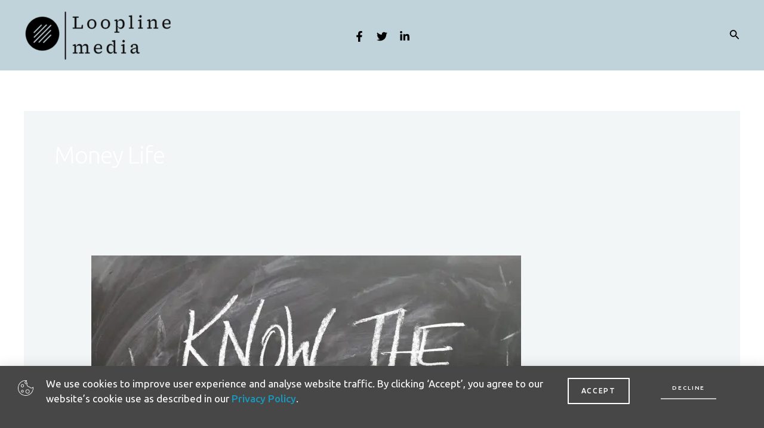

--- FILE ---
content_type: text/css
request_url: https://loopline.org.uk/wp-content/uploads/elementor/css/post-3283.css?ver=1712769222
body_size: 617
content:
.elementor-kit-3283{--e-global-color-primary:#6EC1E4;--e-global-color-secondary:#54595F;--e-global-color-text:#7A7A7A;--e-global-color-accent:#61CE70;--e-global-color-22e6b79e:#4054B2;--e-global-color-dd1c0e9:#23A455;--e-global-color-246eb5db:#000;--e-global-color-27dd3232:#FFF;--e-global-typography-primary-font-family:"Roboto";--e-global-typography-primary-font-weight:600;--e-global-typography-secondary-font-family:"Roboto Slab";--e-global-typography-secondary-font-weight:400;--e-global-typography-text-font-family:"Roboto";--e-global-typography-text-font-weight:400;--e-global-typography-accent-font-family:"Roboto";--e-global-typography-accent-font-weight:500;color:#717578;font-family:"Ubuntu", Sans-serif;font-size:1.063rem;font-weight:400;text-transform:none;line-height:1.65em;letter-spacing:0px;background-color:#FFFFFF;}.elementor-kit-3283 p{margin-bottom:30px;}.elementor-kit-3283 a{color:#1B96BB;font-family:"Ubuntu", Sans-serif;font-size:1.063rem;font-weight:500;text-transform:capitalize;font-style:normal;text-decoration:none;line-height:1em;letter-spacing:0px;}.elementor-kit-3283 a:hover{color:#505050;}.elementor-kit-3283 h1{color:#FFFFFF;font-family:"Ubuntu", Sans-serif;font-size:3.4375rem;font-weight:500;text-transform:capitalize;font-style:normal;text-decoration:none;line-height:1.127em;letter-spacing:-1.1px;}.elementor-kit-3283 h2{color:#131517;font-family:"Ubuntu", Sans-serif;font-size:2.625rem;font-weight:500;text-transform:none;font-style:normal;text-decoration:none;line-height:1.071em;letter-spacing:-0.84px;}.elementor-kit-3283 h3{color:#131517;font-family:"Ubuntu", Sans-serif;font-size:2rem;font-weight:500;text-transform:none;font-style:normal;text-decoration:none;line-height:1.231em;letter-spacing:-0.64px;}.elementor-kit-3283 h4{color:#131517;font-family:"Ubuntu", Sans-serif;font-size:1.625rem;font-weight:500;text-transform:none;font-style:normal;text-decoration:none;line-height:1.231em;letter-spacing:-0.52px;}.elementor-kit-3283 h5{color:#131517;font-family:"Abel", Sans-serif;font-size:23px;font-weight:600;text-transform:none;font-style:normal;text-decoration:none;line-height:1em;}.elementor-kit-3283 h6{color:#131517;font-family:"Abel", Sans-serif;font-weight:400;text-transform:capitalize;}.elementor-kit-3283 button,.elementor-kit-3283 input[type="button"],.elementor-kit-3283 input[type="submit"],.elementor-kit-3283 .elementor-button{font-family:"Ubuntu", Sans-serif;font-size:1.063rem;font-weight:500;text-transform:uppercase;font-style:normal;text-decoration:none;line-height:1em;letter-spacing:1.7px;color:#FFFFFF;background-color:#FD4145;border-style:solid;border-width:0px 0px 0px 0px;border-color:#FFA897;border-radius:0px 0px 0px 0px;padding:10px 16px 10px 16px;}.elementor-kit-3283 button:hover,.elementor-kit-3283 button:focus,.elementor-kit-3283 input[type="button"]:hover,.elementor-kit-3283 input[type="button"]:focus,.elementor-kit-3283 input[type="submit"]:hover,.elementor-kit-3283 input[type="submit"]:focus,.elementor-kit-3283 .elementor-button:hover,.elementor-kit-3283 .elementor-button:focus{color:#FFFFFF;background-color:#131517;}.elementor-kit-3283 label{color:#717578;font-family:"Abel", Sans-serif;font-size:1.063rem;font-weight:400;text-transform:none;font-style:normal;text-decoration:none;line-height:2.3em;letter-spacing:0px;}.elementor-kit-3283 input:not([type="button"]):not([type="submit"]),.elementor-kit-3283 textarea,.elementor-kit-3283 .elementor-field-textual{font-family:"Abel", Sans-serif;font-size:1rem;font-weight:400;text-transform:none;font-style:normal;text-decoration:none;line-height:1.3em;letter-spacing:0px;color:#131517;background-color:#F7F8FA;border-style:solid;border-width:0px 0px 0px 0px;border-color:#444343;border-radius:0px 0px 0px 0px;padding:10px 20px 10px 20px;}.elementor-section.elementor-section-boxed > .elementor-container{max-width:1200px;}.e-con{--container-max-width:1200px;}.elementor-widget:not(:last-child){margin-block-end:20px;}.elementor-element{--widgets-spacing:20px 20px;}{}h1.entry-title{display:var(--page-title-display);}.elementor-kit-3283 e-page-transition{background-color:#FFBC7D;}@media(max-width:1024px){.elementor-kit-3283{font-size:1rem;line-height:1.3em;}.elementor-kit-3283 p{margin-bottom:20px;}.elementor-kit-3283 h1{font-size:4em;letter-spacing:30px;}.elementor-kit-3283 h2{font-size:2.2rem;letter-spacing:20px;}.elementor-kit-3283 h3{font-size:3em;}.elementor-kit-3283 h4{font-size:1.2rem;letter-spacing:20px;}.elementor-kit-3283 h5{font-size:1.33em;}.elementor-kit-3283 h6{font-size:1px;}.elementor-kit-3283 button,.elementor-kit-3283 input[type="button"],.elementor-kit-3283 input[type="submit"],.elementor-kit-3283 .elementor-button{font-size:0.72em;line-height:1em;letter-spacing:0px;border-width:3px 3px 3px 3px;padding:18px 25px 16px 25px;}.elementor-section.elementor-section-boxed > .elementor-container{max-width:1024px;}.e-con{--container-max-width:1024px;}}@media(max-width:880px){.elementor-kit-3283 h3{font-size:37px;line-height:45px;}}@media(max-width:767px){.elementor-kit-3283 p{margin-bottom:0px;}.elementor-kit-3283 h1{font-size:2.4rem;letter-spacing:0px;}.elementor-kit-3283 h2{font-size:2rem;letter-spacing:0px;}.elementor-kit-3283 h3{font-size:28px;}.elementor-kit-3283 h4{font-size:1.5em;line-height:1.14em;letter-spacing:0px;}.elementor-kit-3283 h5{font-size:1em;line-height:0.9em;letter-spacing:1px;}.elementor-kit-3283 h6{font-size:0.87em;line-height:1em;letter-spacing:1px;}.elementor-kit-3283 button,.elementor-kit-3283 input[type="button"],.elementor-kit-3283 input[type="submit"],.elementor-kit-3283 .elementor-button{font-size:0.9rem;padding:15px 20px 9px 20px;}.elementor-kit-3283 label{font-size:1em;line-height:1.33em;letter-spacing:0px;}.elementor-kit-3283 input:not([type="button"]):not([type="submit"]),.elementor-kit-3283 textarea,.elementor-kit-3283 .elementor-field-textual{font-size:1em;line-height:1.33em;letter-spacing:0px;border-width:3px 3px 3px 3px;}.elementor-section.elementor-section-boxed > .elementor-container{max-width:767px;}.e-con{--container-max-width:767px;}}

--- FILE ---
content_type: text/css
request_url: https://loopline.org.uk/wp-content/uploads/elementor/css/post-144.css?ver=1712769223
body_size: 10
content:
.elementor-144 .elementor-element.elementor-element-a984803 > .elementor-background-overlay{background-color:#C0D3DA;}.elementor-144 .elementor-element.elementor-element-a984803{padding:100px 0px 100px 0px;}.elementor-bc-flex-widget .elementor-144 .elementor-element.elementor-element-df87082.elementor-column .elementor-widget-wrap{align-items:center;}.elementor-144 .elementor-element.elementor-element-df87082.elementor-column.elementor-element[data-element_type="column"] > .elementor-widget-wrap.elementor-element-populated{align-content:center;align-items:center;}.elementor-144 .elementor-element.elementor-element-df87082 > .elementor-element-populated{padding:0px 40px 0px 0px;}.elementor-144 .elementor-element.elementor-element-417f709{text-align:left;}.elementor-144 .elementor-element.elementor-element-417f709 > .elementor-widget-container{padding:0px 0px 20px 0px;}.elementor-144 .elementor-element.elementor-element-95e1885 img{border-radius:5px 5px 5px 5px;}@media(max-width:1024px) and (min-width:768px){.elementor-144 .elementor-element.elementor-element-df87082{width:100%;}.elementor-144 .elementor-element.elementor-element-9dbe62c{width:100%;}}@media(max-width:1024px){.elementor-144 .elementor-element.elementor-element-a984803{padding:80px 40px 80px 40px;}.elementor-144 .elementor-element.elementor-element-df87082 > .elementor-widget-wrap > .elementor-widget:not(.elementor-widget__width-auto):not(.elementor-widget__width-initial):not(:last-child):not(.elementor-absolute){margin-bottom:0px;}.elementor-144 .elementor-element.elementor-element-df87082 > .elementor-element-populated{padding:0px 0px 0px 0px;}.elementor-144 .elementor-element.elementor-element-417f709{text-align:center;}.elementor-144 .elementor-element.elementor-element-9dbe62c > .elementor-widget-wrap > .elementor-widget:not(.elementor-widget__width-auto):not(.elementor-widget__width-initial):not(:last-child):not(.elementor-absolute){margin-bottom:0px;}}@media(max-width:767px){.elementor-144 .elementor-element.elementor-element-a984803{padding:60px 30px 60px 30px;}.elementor-144 .elementor-element.elementor-element-df87082 > .elementor-widget-wrap > .elementor-widget:not(.elementor-widget__width-auto):not(.elementor-widget__width-initial):not(:last-child):not(.elementor-absolute){margin-bottom:0px;}.elementor-144 .elementor-element.elementor-element-9dbe62c > .elementor-widget-wrap > .elementor-widget:not(.elementor-widget__width-auto):not(.elementor-widget__width-initial):not(:last-child):not(.elementor-absolute){margin-bottom:0px;}}

--- FILE ---
content_type: text/css
request_url: https://loopline.org.uk/wp-content/uploads/elementor/css/post-1189.css?ver=1712769223
body_size: 499
content:
.elementor-1189 .elementor-element.elementor-element-6a8ba33{--display:flex;--flex-direction:row;--container-widget-width:calc( ( 1 - var( --container-widget-flex-grow ) ) * 100% );--container-widget-height:100%;--container-widget-flex-grow:1;--container-widget-align-self:stretch;--justify-content:center;--align-items:center;--gap:10px 10px;--background-transition:0.3s;}.elementor-1189 .elementor-element.elementor-element-6a8ba33, .elementor-1189 .elementor-element.elementor-element-6a8ba33::before{--border-transition:0.3s;}.elementor-1189 .elementor-element.elementor-element-6a8ba33.e-con{--align-self:center;}.elementor-1189 .elementor-element.elementor-element-80a49c2{--display:flex;--background-transition:0.3s;}.elementor-1189 .elementor-element.elementor-element-9c6678e .elementor-icon-wrapper{text-align:center;}.elementor-1189 .elementor-element.elementor-element-9c6678e.elementor-view-stacked .elementor-icon{background-color:#FFFFFF;}.elementor-1189 .elementor-element.elementor-element-9c6678e.elementor-view-framed .elementor-icon, .elementor-1189 .elementor-element.elementor-element-9c6678e.elementor-view-default .elementor-icon{color:#FFFFFF;border-color:#FFFFFF;}.elementor-1189 .elementor-element.elementor-element-9c6678e.elementor-view-framed .elementor-icon, .elementor-1189 .elementor-element.elementor-element-9c6678e.elementor-view-default .elementor-icon svg{fill:#FFFFFF;}.elementor-1189 .elementor-element.elementor-element-9c6678e .elementor-icon{font-size:26px;}.elementor-1189 .elementor-element.elementor-element-9c6678e .elementor-icon svg{height:26px;}.elementor-1189 .elementor-element.elementor-element-9c6678e .elementor-icon i, .elementor-1189 .elementor-element.elementor-element-9c6678e .elementor-icon svg{transform:rotate(3deg);}.elementor-1189 .elementor-element.elementor-element-9c6678e > .elementor-widget-container{padding:4px 0px 0px 0px;}.elementor-1189 .elementor-element.elementor-element-ae5f236{--display:flex;--background-transition:0.3s;--margin-block-start:7px;--margin-block-end:0px;--margin-inline-start:0px;--margin-inline-end:0px;--padding-block-start:0px;--padding-block-end:0px;--padding-inline-start:0px;--padding-inline-end:0px;}.elementor-1189 .elementor-element.elementor-element-1873725{color:#FFFFFF;}.elementor-1189 .elementor-element.elementor-element-1873725 > .elementor-widget-container{margin:0px 0px 0px 0px;padding:0px 0px 0px 0px;}.elementor-1189 .elementor-element.elementor-element-1873725.elementor-element{--align-self:center;}.elementor-1189 .elementor-element.elementor-element-a15e882{--display:flex;--background-transition:0.3s;}.elementor-1189 .elementor-element.elementor-element-f86c726{--display:flex;--background-transition:0.3s;}.elementor-1189 .elementor-element.elementor-element-57fe69c .elementor-button{font-size:12px;fill:#FFFFFF;color:#FFFFFF;background-color:#02010100;border-style:solid;border-width:2px 2px 2px 2px;border-color:#FFFFFF;border-radius:1px 1px 1px 1px;padding:14px 21px 14px 21px;}.elementor-1189 .elementor-element.elementor-element-57fe69c .elementor-button:hover, .elementor-1189 .elementor-element.elementor-element-57fe69c .elementor-button:focus{background-color:transparent;background-image:linear-gradient(30deg, #000000 17%, #C6D9E2 100%);}.elementor-1189 .elementor-element.elementor-element-e4f5985 .elementor-button{font-size:10px;fill:#FFFFFF;color:#FFFFFF;background-color:#02010100;border-style:solid;border-width:0px 0px 2px 0px;border-color:#C6C6C6;border-radius:0px 0px 0px 0px;padding:12px 19px 12px 19px;}.elementor-1189 .elementor-element.elementor-element-e4f5985 .elementor-button:hover, .elementor-1189 .elementor-element.elementor-element-e4f5985 .elementor-button:focus{background-color:#797979;}.elementor-1189 .elementor-element.elementor-element-3116150{--display:flex;--background-transition:0.3s;}.elementor-1189 .elementor-element.elementor-element-eaeda78 .elementor-button{font-size:12px;fill:#FFFFFF;color:#FFFFFF;background-color:#02010100;border-style:solid;border-width:2px 2px 2px 2px;border-color:#FFFFFF;border-radius:1px 1px 1px 1px;padding:14px 21px 14px 21px;}.elementor-1189 .elementor-element.elementor-element-eaeda78 .elementor-button:hover, .elementor-1189 .elementor-element.elementor-element-eaeda78 .elementor-button:focus{background-color:transparent;background-image:linear-gradient(30deg, #000000 17%, #C6D9E2 100%);}.elementor-1189 .elementor-element.elementor-element-64deb37{--display:flex;--background-transition:0.3s;}.elementor-1189 .elementor-element.elementor-element-542a43b .elementor-button{font-size:10px;fill:#FFFFFF;color:#FFFFFF;background-color:#02010100;border-style:solid;border-width:0px 0px 2px 0px;border-color:#C6C6C6;border-radius:0px 0px 0px 0px;padding:12px 19px 12px 19px;}.elementor-1189 .elementor-element.elementor-element-542a43b .elementor-button:hover, .elementor-1189 .elementor-element.elementor-element-542a43b .elementor-button:focus{background-color:#797979;}#elementor-popup-modal-1189 .dialog-message{width:100vw;height:auto;}#elementor-popup-modal-1189{justify-content:center;align-items:flex-end;}#elementor-popup-modal-1189 .dialog-widget-content{background-color:#474747;box-shadow:2px 8px 23px 3px rgba(0,0,0,0.2);}@media(max-width:767px){.elementor-1189 .elementor-element.elementor-element-1873725{text-align:center;}.elementor-1189 .elementor-element.elementor-element-1873725 > .elementor-widget-container{padding:0px 14px 0px 0px;}.elementor-1189 .elementor-element.elementor-element-a15e882{--flex-direction:row;--container-widget-width:initial;--container-widget-height:100%;--container-widget-flex-grow:1;--container-widget-align-self:stretch;--gap:0px 0px;}.elementor-1189 .elementor-element.elementor-element-f86c726{--flex-direction:row;--container-widget-width:calc( ( 1 - var( --container-widget-flex-grow ) ) * 100% );--container-widget-height:100%;--container-widget-flex-grow:1;--container-widget-align-self:stretch;--justify-content:center;--align-items:center;--gap:0px 51px;--padding-block-start:0px;--padding-block-end:0px;--padding-inline-start:0px;--padding-inline-end:24px;}.elementor-1189 .elementor-element.elementor-element-3116150{--width:100%;}}@media(min-width:768px){.elementor-1189 .elementor-element.elementor-element-80a49c2{--width:5.3%;}.elementor-1189 .elementor-element.elementor-element-ae5f236{--width:68.56%;}.elementor-1189 .elementor-element.elementor-element-3116150{--width:12.428%;}.elementor-1189 .elementor-element.elementor-element-64deb37{--width:13.65%;}}

--- FILE ---
content_type: text/css
request_url: https://loopline.org.uk/wp-content/uploads/elementor/css/post-1172.css?ver=1712769223
body_size: 971
content:
.elementor-1172 .elementor-element.elementor-element-8x7wa04{padding:100px 0px 90px 0px;}.elementor-bc-flex-widget .elementor-1172 .elementor-element.elementor-element-2ebbf9c.elementor-column .elementor-widget-wrap{align-items:center;}.elementor-1172 .elementor-element.elementor-element-2ebbf9c.elementor-column.elementor-element[data-element_type="column"] > .elementor-widget-wrap.elementor-element-populated{align-content:center;align-items:center;}.elementor-1172 .elementor-element.elementor-element-2ebbf9c > .elementor-element-populated{padding:0px 100px 0px 0px;}.elementor-1172 .elementor-element.elementor-element-dc051dd{--divider-border-style:solid;--divider-color:var( --e-global-color-astglobalcolor0 );--divider-border-width:3px;}.elementor-1172 .elementor-element.elementor-element-dc051dd .elementor-divider-separator{width:10%;}.elementor-1172 .elementor-element.elementor-element-dc051dd .elementor-divider{padding-block-start:0px;padding-block-end:0px;}.elementor-1172 .elementor-element.elementor-element-e5f497e > .elementor-widget-container{padding:0px 0px 0px 0px;}.elementor-1172 .elementor-element.elementor-element-e5fdae0 > .elementor-element-populated{padding:0px 50px 0px 0px;}.elementor-1172 .elementor-element.elementor-element-9atyx8z{padding:40px 0px 100px 0px;}.elementor-1172 .elementor-element.elementor-element-2126f92 > .elementor-element-populated{padding:0px 100px 0px 0px;}.elementor-1172 .elementor-element.elementor-element-43a347a{text-align:left;}.elementor-1172 .elementor-element.elementor-element-7818b1a{--divider-border-style:solid;--divider-color:var( --e-global-color-astglobalcolor0 );--divider-border-width:3px;}.elementor-1172 .elementor-element.elementor-element-7818b1a .elementor-divider-separator{width:10%;margin:0 auto;margin-left:0;}.elementor-1172 .elementor-element.elementor-element-7818b1a .elementor-divider{text-align:left;padding-block-start:0px;padding-block-end:0px;}.elementor-1172 .elementor-element.elementor-element-d8f9f49 > .elementor-widget-container{padding:0px 0px 0px 0px;}.elementor-1172 .elementor-element.elementor-element-e03a328 > .elementor-element-populated{padding:0px 100px 0px 0px;}.elementor-1172 .elementor-element.elementor-element-903c186{text-align:left;}.elementor-1172 .elementor-element.elementor-element-23d597c{--divider-border-style:solid;--divider-color:var( --e-global-color-astglobalcolor0 );--divider-border-width:3px;}.elementor-1172 .elementor-element.elementor-element-23d597c .elementor-divider-separator{width:10%;margin:0 auto;margin-left:0;}.elementor-1172 .elementor-element.elementor-element-23d597c .elementor-divider{text-align:left;padding-block-start:0px;padding-block-end:0px;}.elementor-1172 .elementor-element.elementor-element-6d1a71e > .elementor-widget-container{padding:0px 0px 0px 0px;}.elementor-1172 .elementor-element.elementor-element-f96c87e .elementor-icon-list-items:not(.elementor-inline-items) .elementor-icon-list-item:not(:last-child){padding-bottom:calc(8px/2);}.elementor-1172 .elementor-element.elementor-element-f96c87e .elementor-icon-list-items:not(.elementor-inline-items) .elementor-icon-list-item:not(:first-child){margin-top:calc(8px/2);}.elementor-1172 .elementor-element.elementor-element-f96c87e .elementor-icon-list-items.elementor-inline-items .elementor-icon-list-item{margin-right:calc(8px/2);margin-left:calc(8px/2);}.elementor-1172 .elementor-element.elementor-element-f96c87e .elementor-icon-list-items.elementor-inline-items{margin-right:calc(-8px/2);margin-left:calc(-8px/2);}body.rtl .elementor-1172 .elementor-element.elementor-element-f96c87e .elementor-icon-list-items.elementor-inline-items .elementor-icon-list-item:after{left:calc(-8px/2);}body:not(.rtl) .elementor-1172 .elementor-element.elementor-element-f96c87e .elementor-icon-list-items.elementor-inline-items .elementor-icon-list-item:after{right:calc(-8px/2);}.elementor-1172 .elementor-element.elementor-element-f96c87e .elementor-icon-list-icon i{color:var( --e-global-color-astglobalcolor0 );transition:color 0.3s;}.elementor-1172 .elementor-element.elementor-element-f96c87e .elementor-icon-list-icon svg{fill:var( --e-global-color-astglobalcolor0 );transition:fill 0.3s;}.elementor-1172 .elementor-element.elementor-element-f96c87e{--e-icon-list-icon-size:14px;--icon-vertical-offset:0px;}.elementor-1172 .elementor-element.elementor-element-f96c87e .elementor-icon-list-icon{padding-right:10px;}.elementor-1172 .elementor-element.elementor-element-f96c87e .elementor-icon-list-text{color:var( --e-global-color-astglobalcolor2 );transition:color 0.3s;}.elementor-1172 .elementor-element.elementor-element-ab1da09{padding:100px 0px 90px 0px;}.elementor-bc-flex-widget .elementor-1172 .elementor-element.elementor-element-5c6aa55a.elementor-column .elementor-widget-wrap{align-items:center;}.elementor-1172 .elementor-element.elementor-element-5c6aa55a.elementor-column.elementor-element[data-element_type="column"] > .elementor-widget-wrap.elementor-element-populated{align-content:center;align-items:center;}.elementor-1172 .elementor-element.elementor-element-5c6aa55a > .elementor-element-populated{padding:0px 100px 0px 0px;}.elementor-1172 .elementor-element.elementor-element-7e9eabb2{--divider-border-style:solid;--divider-color:var( --e-global-color-astglobalcolor0 );--divider-border-width:3px;}.elementor-1172 .elementor-element.elementor-element-7e9eabb2 .elementor-divider-separator{width:10%;}.elementor-1172 .elementor-element.elementor-element-7e9eabb2 .elementor-divider{padding-block-start:0px;padding-block-end:0px;}.elementor-1172 .elementor-element.elementor-element-543e88c > .elementor-widget-container{padding:0px 0px 0px 0px;}.elementor-1172 .elementor-element.elementor-element-5b95cd13 > .elementor-element-populated{padding:0px 50px 0px 0px;}.elementor-1172 .elementor-element.elementor-element-231a318b{padding:40px 0px 100px 0px;}.elementor-1172 .elementor-element.elementor-element-48ae8f16 > .elementor-element-populated{padding:0px 100px 0px 0px;}.elementor-1172 .elementor-element.elementor-element-76265dba{text-align:left;}.elementor-1172 .elementor-element.elementor-element-6f13950a{--divider-border-style:solid;--divider-color:var( --e-global-color-astglobalcolor0 );--divider-border-width:3px;}.elementor-1172 .elementor-element.elementor-element-6f13950a .elementor-divider-separator{width:10%;margin:0 auto;margin-left:0;}.elementor-1172 .elementor-element.elementor-element-6f13950a .elementor-divider{text-align:left;padding-block-start:0px;padding-block-end:0px;}.elementor-1172 .elementor-element.elementor-element-689e9037 > .elementor-widget-container{padding:0px 0px 0px 0px;}.elementor-1172 .elementor-element.elementor-element-485fc84c > .elementor-element-populated{padding:0px 100px 0px 0px;}.elementor-1172 .elementor-element.elementor-element-320be885{text-align:left;}.elementor-1172 .elementor-element.elementor-element-44539746{--divider-border-style:solid;--divider-color:var( --e-global-color-astglobalcolor0 );--divider-border-width:3px;}.elementor-1172 .elementor-element.elementor-element-44539746 .elementor-divider-separator{width:10%;margin:0 auto;margin-left:0;}.elementor-1172 .elementor-element.elementor-element-44539746 .elementor-divider{text-align:left;padding-block-start:0px;padding-block-end:0px;}.elementor-1172 .elementor-element.elementor-element-6453540f > .elementor-widget-container{padding:0px 0px 0px 0px;}.elementor-1172 .elementor-element.elementor-element-536316fe .elementor-icon-list-items:not(.elementor-inline-items) .elementor-icon-list-item:not(:last-child){padding-bottom:calc(8px/2);}.elementor-1172 .elementor-element.elementor-element-536316fe .elementor-icon-list-items:not(.elementor-inline-items) .elementor-icon-list-item:not(:first-child){margin-top:calc(8px/2);}.elementor-1172 .elementor-element.elementor-element-536316fe .elementor-icon-list-items.elementor-inline-items .elementor-icon-list-item{margin-right:calc(8px/2);margin-left:calc(8px/2);}.elementor-1172 .elementor-element.elementor-element-536316fe .elementor-icon-list-items.elementor-inline-items{margin-right:calc(-8px/2);margin-left:calc(-8px/2);}body.rtl .elementor-1172 .elementor-element.elementor-element-536316fe .elementor-icon-list-items.elementor-inline-items .elementor-icon-list-item:after{left:calc(-8px/2);}body:not(.rtl) .elementor-1172 .elementor-element.elementor-element-536316fe .elementor-icon-list-items.elementor-inline-items .elementor-icon-list-item:after{right:calc(-8px/2);}.elementor-1172 .elementor-element.elementor-element-536316fe .elementor-icon-list-icon i{color:var( --e-global-color-astglobalcolor0 );transition:color 0.3s;}.elementor-1172 .elementor-element.elementor-element-536316fe .elementor-icon-list-icon svg{fill:var( --e-global-color-astglobalcolor0 );transition:fill 0.3s;}.elementor-1172 .elementor-element.elementor-element-536316fe{--e-icon-list-icon-size:14px;--icon-vertical-offset:0px;}.elementor-1172 .elementor-element.elementor-element-536316fe .elementor-icon-list-icon{padding-right:10px;}.elementor-1172 .elementor-element.elementor-element-536316fe .elementor-icon-list-text{color:var( --e-global-color-astglobalcolor2 );transition:color 0.3s;}#elementor-popup-modal-1172 .dialog-message{width:691px;height:auto;}#elementor-popup-modal-1172{justify-content:center;align-items:center;pointer-events:all;background-color:#000000D1;}#elementor-popup-modal-1172 .dialog-close-button{display:flex;}#elementor-popup-modal-1172 .dialog-widget-content{box-shadow:2px 8px 23px 3px rgba(0,0,0,0.2);}@media(min-width:768px){.elementor-1172 .elementor-element.elementor-element-2ebbf9c{width:88.753%;}.elementor-1172 .elementor-element.elementor-element-e5fdae0{width:11.101%;}.elementor-1172 .elementor-element.elementor-element-5c6aa55a{width:88.753%;}.elementor-1172 .elementor-element.elementor-element-5b95cd13{width:11.101%;}}@media(max-width:1024px){.elementor-1172 .elementor-element.elementor-element-8x7wa04{padding:70px 50px 50px 50px;}.elementor-1172 .elementor-element.elementor-element-2ebbf9c > .elementor-element-populated{padding:0px 20px 0px 0px;}.elementor-1172 .elementor-element.elementor-element-e5f497e > .elementor-widget-container{padding:0px 0px 0px 0px;}.elementor-1172 .elementor-element.elementor-element-5dcd18a > .elementor-widget-container{padding:0px 26px 0px 0px;}.elementor-1172 .elementor-element.elementor-element-e5fdae0 > .elementor-element-populated{padding:0px 0px 0px 20px;}.elementor-1172 .elementor-element.elementor-element-9atyx8z{padding:0px 50px 55px 50px;}.elementor-1172 .elementor-element.elementor-element-2126f92 > .elementor-element-populated{padding:0px 20px 0px 0px;}.elementor-1172 .elementor-element.elementor-element-d8f9f49 > .elementor-widget-container{padding:0px 0px 0px 0px;}.elementor-1172 .elementor-element.elementor-element-9e54541 > .elementor-widget-container{padding:0px 26px 0px 0px;}.elementor-1172 .elementor-element.elementor-element-e03a328 > .elementor-element-populated{padding:0px 0px 0px 20px;}.elementor-1172 .elementor-element.elementor-element-ab1da09{padding:70px 50px 50px 50px;}.elementor-1172 .elementor-element.elementor-element-5c6aa55a > .elementor-element-populated{padding:0px 20px 0px 0px;}.elementor-1172 .elementor-element.elementor-element-543e88c > .elementor-widget-container{padding:0px 0px 0px 0px;}.elementor-1172 .elementor-element.elementor-element-541704d1 > .elementor-widget-container{padding:0px 26px 0px 0px;}.elementor-1172 .elementor-element.elementor-element-5b95cd13 > .elementor-element-populated{padding:0px 0px 0px 20px;}.elementor-1172 .elementor-element.elementor-element-231a318b{padding:0px 50px 55px 50px;}.elementor-1172 .elementor-element.elementor-element-48ae8f16 > .elementor-element-populated{padding:0px 20px 0px 0px;}.elementor-1172 .elementor-element.elementor-element-689e9037 > .elementor-widget-container{padding:0px 0px 0px 0px;}.elementor-1172 .elementor-element.elementor-element-5d9c5395 > .elementor-widget-container{padding:0px 26px 0px 0px;}.elementor-1172 .elementor-element.elementor-element-485fc84c > .elementor-element-populated{padding:0px 0px 0px 20px;}}@media(max-width:767px){.elementor-1172 .elementor-element.elementor-element-8x7wa04{padding:60px 20px 40px 20px;}.elementor-1172 .elementor-element.elementor-element-2ebbf9c > .elementor-element-populated{padding:0px 0px 0px 0px;}.elementor-1172 .elementor-element.elementor-element-dc051dd .elementor-divider-separator{width:18%;margin:0 auto;margin-center:0;}.elementor-1172 .elementor-element.elementor-element-dc051dd .elementor-divider{text-align:center;}.elementor-1172 .elementor-element.elementor-element-e5f497e{text-align:center;}.elementor-1172 .elementor-element.elementor-element-e5f497e > .elementor-widget-container{padding:0px 0px 0px 0px;}.elementor-1172 .elementor-element.elementor-element-5dcd18a{text-align:center;}.elementor-1172 .elementor-element.elementor-element-5dcd18a > .elementor-widget-container{margin:-5px 0px 0px 0px;padding:0px 0px 0px 0px;}.elementor-1172 .elementor-element.elementor-element-e5fdae0 > .elementor-element-populated{padding:0px 10px 0px 0px;}.elementor-1172 .elementor-element.elementor-element-9atyx8z{padding:40px 20px 60px 20px;}.elementor-1172 .elementor-element.elementor-element-2126f92 > .elementor-element-populated{padding:0px 0px 0px 0px;}.elementor-1172 .elementor-element.elementor-element-43a347a{text-align:center;}.elementor-1172 .elementor-element.elementor-element-7818b1a .elementor-divider-separator{width:15%;margin:0 auto;margin-center:0;}.elementor-1172 .elementor-element.elementor-element-7818b1a .elementor-divider{text-align:center;}.elementor-1172 .elementor-element.elementor-element-d8f9f49{text-align:center;}.elementor-1172 .elementor-element.elementor-element-d8f9f49 > .elementor-widget-container{padding:0px 0px 0px 0px;}.elementor-1172 .elementor-element.elementor-element-9e54541{text-align:center;}.elementor-1172 .elementor-element.elementor-element-9e54541 > .elementor-widget-container{margin:-5px 0px 0px 0px;padding:0px 0px 0px 0px;}.elementor-1172 .elementor-element.elementor-element-e03a328 > .elementor-element-populated{margin:30px 0px 0px 0px;--e-column-margin-right:0px;--e-column-margin-left:0px;padding:0px 0px 0px 0px;}.elementor-1172 .elementor-element.elementor-element-903c186{text-align:center;}.elementor-1172 .elementor-element.elementor-element-23d597c .elementor-divider-separator{width:15%;margin:0 auto;margin-center:0;}.elementor-1172 .elementor-element.elementor-element-23d597c .elementor-divider{text-align:center;}.elementor-1172 .elementor-element.elementor-element-6d1a71e{text-align:center;}.elementor-1172 .elementor-element.elementor-element-6d1a71e > .elementor-widget-container{padding:0px 0px 0px 0px;}.elementor-1172 .elementor-element.elementor-element-f96c87e > .elementor-widget-container{padding:0px 0px 0px 0px;}.elementor-1172 .elementor-element.elementor-element-ab1da09{padding:60px 20px 40px 20px;}.elementor-1172 .elementor-element.elementor-element-5c6aa55a > .elementor-element-populated{padding:0px 0px 0px 0px;}.elementor-1172 .elementor-element.elementor-element-7e9eabb2 .elementor-divider-separator{width:18%;margin:0 auto;margin-center:0;}.elementor-1172 .elementor-element.elementor-element-7e9eabb2 .elementor-divider{text-align:center;}.elementor-1172 .elementor-element.elementor-element-543e88c{text-align:center;}.elementor-1172 .elementor-element.elementor-element-543e88c > .elementor-widget-container{padding:0px 0px 0px 0px;}.elementor-1172 .elementor-element.elementor-element-541704d1{text-align:center;}.elementor-1172 .elementor-element.elementor-element-541704d1 > .elementor-widget-container{margin:-5px 0px 0px 0px;padding:0px 0px 0px 0px;}.elementor-1172 .elementor-element.elementor-element-5b95cd13 > .elementor-element-populated{padding:0px 10px 0px 0px;}.elementor-1172 .elementor-element.elementor-element-231a318b{padding:40px 20px 60px 20px;}.elementor-1172 .elementor-element.elementor-element-48ae8f16 > .elementor-element-populated{padding:0px 0px 0px 0px;}.elementor-1172 .elementor-element.elementor-element-76265dba{text-align:center;}.elementor-1172 .elementor-element.elementor-element-6f13950a .elementor-divider-separator{width:15%;margin:0 auto;margin-center:0;}.elementor-1172 .elementor-element.elementor-element-6f13950a .elementor-divider{text-align:center;}.elementor-1172 .elementor-element.elementor-element-689e9037{text-align:center;}.elementor-1172 .elementor-element.elementor-element-689e9037 > .elementor-widget-container{padding:0px 0px 0px 0px;}.elementor-1172 .elementor-element.elementor-element-5d9c5395{text-align:center;}.elementor-1172 .elementor-element.elementor-element-5d9c5395 > .elementor-widget-container{margin:-5px 0px 0px 0px;padding:0px 0px 0px 0px;}.elementor-1172 .elementor-element.elementor-element-485fc84c > .elementor-element-populated{margin:30px 0px 0px 0px;--e-column-margin-right:0px;--e-column-margin-left:0px;padding:0px 0px 0px 0px;}.elementor-1172 .elementor-element.elementor-element-320be885{text-align:center;}.elementor-1172 .elementor-element.elementor-element-44539746 .elementor-divider-separator{width:15%;margin:0 auto;margin-center:0;}.elementor-1172 .elementor-element.elementor-element-44539746 .elementor-divider{text-align:center;}.elementor-1172 .elementor-element.elementor-element-6453540f{text-align:center;}.elementor-1172 .elementor-element.elementor-element-6453540f > .elementor-widget-container{padding:0px 0px 0px 0px;}.elementor-1172 .elementor-element.elementor-element-536316fe > .elementor-widget-container{padding:0px 0px 0px 0px;}}